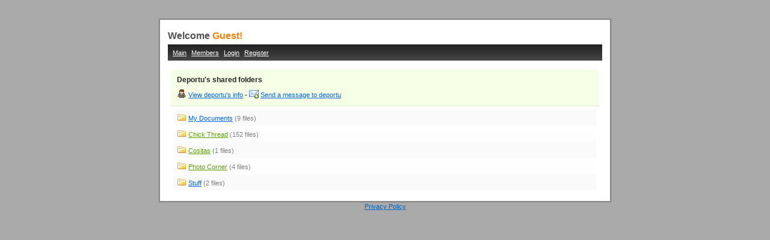

--- FILE ---
content_type: text/html; charset=UTF-8
request_url: http://www.kupax.com/browse/deportu
body_size: 1740
content:
<!DOCTYPE html PUBLIC "-//W3C//DTD XHTML 1.0 Strict//EN" "http://www.w3.org/TR/xhtml1/DTD/xhtml1-strict.dtd">
<html xmlns="http://www.w3.org/1999/xhtml" lang="en" xml:lang="en">
<head>
<base id="base_url" href="http://www.kupax.com/" />
<meta http-equiv="Content-type" content="text/html; charset=utf-8" />
<title>Uploader - Uploader v6</title>
<link rel="stylesheet" type="text/css" href="templates/default2/style.css?v=6.3.5.0" media="all">
<!--[if IE]>
<link rel="stylesheet" type="text/css" href="templates/default2/style_ie.css?v=6.3.5.0" media="all">
<![endif]-->
<script type="text/javascript" charset="utf-8">
var base_url = "http://www.kupax.com/";
</script>
<script type="text/javascript" src="templates/default2/base.js?v=6.3.5.0"></script>
<script type="text/javascript" src="templates/default2/uploader.js?v=6.3.5.0"></script>
</head>
<body>
<noscript><p style="text-align:center;font-size:1.2em;color:red;font-weight:bold;">Please enable Javascript to properly access this service.</p></noscript>
<div id="container">
    <div id="container2">
        <div id="top"> Welcome <span style="color:#FF8000;">Guest!</span></div>
        <div id="menu">
            <div id="menu_links">
                <div style="float:left;">
                                        <a href="http://www.kupax.com/">Main</a>
                    
                                        <a href="http://www.kupax.com/members">Members</a>
                    
                                        <a href="http://www.kupax.com/account/login">Login</a>
                    <a href="http://www.kupax.com/account/register">Register</a>
                                    </div>

                            </div>
        </div>

        <div id="message">
            <div style="float:left;width:98%;" id="message_content"><!-- --></div>
            <div style="float:right;width:10px;text-align:right;"><img src="templates/default2/images/close.gif" alt="" onclick="showIt('message',false);" style="cursor:pointer;" /></div>
            <div class="spacer"><!-- --></div>
        </div>

        <div id="content"><!-- tpl_user.php -->





<div style="background-color:#F5FFE6;border-bottom: 1px solid #DCE6CF; padding: 10px 7px 10px 10px; margin: 0px 0px 5px 0px; -moz-border-radius:6px;">
    <h1>Deportu's shared folders</h1>
    <p>
        <img src="templates/default2/images/icon_user_gray.gif" alt="userinfo icon" class="img1" /> <a href="http://www.kupax.com/info/deportu" class="special">View deportu's info</a> -
        <img src="templates/default2/images/icon_sendpm.gif" alt="sendpm icon" class="img1" /> <a href="http://www.kupax.com/pm/deportu" class="special">Send a message to deportu</a>
    </p>
</div>

<div id="shared_folders_list" style="margin:5px;">
    <ul id="user_folders_tbl">
                <li style="padding:5px;">
            <img src="http://www.kupax.com/templates/default2/images/icon_folder_public.gif" alt="" class="img1" />
            <a href="http://www.kupax.com/browse/deportu/1337" class="special">My Documents</a>
            <span style="color:#808080;">(9 files)</span>
            <span style="color:#909090;"></span>
        </li>
                <li style="padding:5px;">
            <img src="http://www.kupax.com/templates/default2/images/icon_folder_public.gif" alt="" class="img1" />
            <a href="http://www.kupax.com/browse/deportu/1339_lrSC9" class="special_green">Chick Thread</a>
            <span style="color:#808080;">(152 files)</span>
            <span style="color:#909090;"></span>
        </li>
                <li style="padding:5px;">
            <img src="http://www.kupax.com/templates/default2/images/icon_folder_public.gif" alt="" class="img1" />
            <a href="http://www.kupax.com/browse/deportu/1414_POcdK" class="special_green">Cositas</a>
            <span style="color:#808080;">(1 files)</span>
            <span style="color:#909090;"></span>
        </li>
                <li style="padding:5px;">
            <img src="http://www.kupax.com/templates/default2/images/icon_folder_public.gif" alt="" class="img1" />
            <a href="http://www.kupax.com/browse/deportu/1500_w9uhd" class="special_green">Photo Corner</a>
            <span style="color:#808080;">(4 files)</span>
            <span style="color:#909090;"></span>
        </li>
                <li style="padding:5px;">
            <img src="http://www.kupax.com/templates/default2/images/icon_folder_public.gif" alt="" class="img1" />
            <a href="http://www.kupax.com/browse/deportu/1372_VmDCB" class="special">Stuff</a>
            <span style="color:#808080;">(2 files)</span>
            <span style="color:#909090;"></span>
        </li>
            </ul>
</div>
<script type="text/javascript">
<!--
alternateRowColor(getObj('user_folders_tbl'),'li','#fafafa','#fefefe');
-->
</script>





</div>
    </div>
</div>



<div style="text-align:center;"><a href="http://www.kupatrix.com/privacy/" title="Privacy Policy">Privacy Policy</a></div>


<script defer src="https://static.cloudflareinsights.com/beacon.min.js/vcd15cbe7772f49c399c6a5babf22c1241717689176015" integrity="sha512-ZpsOmlRQV6y907TI0dKBHq9Md29nnaEIPlkf84rnaERnq6zvWvPUqr2ft8M1aS28oN72PdrCzSjY4U6VaAw1EQ==" data-cf-beacon='{"version":"2024.11.0","token":"7f722e7d9bbb46b5ab57f30504a9b4d3","r":1,"server_timing":{"name":{"cfCacheStatus":true,"cfEdge":true,"cfExtPri":true,"cfL4":true,"cfOrigin":true,"cfSpeedBrain":true},"location_startswith":null}}' crossorigin="anonymous"></script>
</body>
</html>

--- FILE ---
content_type: text/css
request_url: http://www.kupax.com/templates/default2/style.css?v=6.3.5.0
body_size: 3347
content:
body { margin: 0; padding:0; font-family:tahoma, verdana, arial; font-size:0.7em; color:black; cursor:default; background-color:#aaa;  }
h1 {padding-bottom:3px; margin:0px; font-family:arial; font-size:1.1em; line-height:1.2em; letter-spacing:0; text-align:left; word-spacing:normal; text-decoration:none; color:#252525;}
p {margin:0px; padding:5px 0 0 0; cursor:default; line-height:1.5em;}
h2 {font-size:1.2em; font-weight:bold; margin:0px; color:#EE3624;}
h3 {font-size:1.2em; font-weight:bold; color:#0066DF; margin:0px;}
ul {margin:0; padding:0; list-style:none;}
ol {margin:0 0 0 20px; padding:0px;}
img {border:0px; margin:0px;}
form {margin:0px; padding:0px;}
label {cursor:pointer;}
legend {color:#444; font-size:1.2em; font-weight:bold;}
fieldset {border: 1px solid #E0E0E0; padding: 4px; margin:0px; margin-top: 8px;}
input, select, textarea {font-family: tahoma, verdana, arial; font-size: 1.0em;}
pre {margin:0px;padding:0px;font-size:0.9em;font-family:tahoma,verdana,arial;}
hr { border: 1; height: 1px; color: #ccc; background-color: #ccc; }


/* classes */
.noposition {border:0;padding:0;margin:0}

.color1 { background-color: #FCFCFC; }
.color2 { background-color: #F9F9F9; }
.color3 { background-color: #D0D0D0; }
.color4 { background-color: #FBFFDF; }

.colblue { color: #0066DF }
.colgreen { color: #5aa200 }
.colfuscia { color: #E600AC }

.textsmall { font-size: 0.8em; }
.textmedium { font-size: 1.1em; }
.textmedium2 { font-size: 1.2em; }
.textlarge { font-size: 1.4em; }

.ct { text-align: center; }
.cr { text-align: right; }
.cl { text-align: left; }
.tt { vertical-align: top; padding-top: 4px; }

.bold { font-weight: bold; }
.underline { text-decoration: underline; }
.hidden { position:absolute;left:0px;visibility:hidden; }
strong.s1 { color:#444444 }
strong.s2 { color:#6BB300; }
strong.s3 { color:#B32400; }
input.blue_button {background:url('images/bluebg.gif');background-repeat:repeat-x;font-family:verdana,tahoma,arial;font-size:0.9em;color:white;font-weight:bold;padding: 1px 3px 1px 3px;margin-bottom:1px;cursor:pointer;border-top:1px solid #99CCFF;border-left:1px solid #99CCFF; border-bottom:1px solid #115599; border-right:1px solid #115599;}
input.green_button {background:url('images/greenbg.gif');background-repeat:repeat-x;font-family:verdana,tahoma,arial;font-size:0.9em;color:#666666;font-weight:bold;padding: 1px 3px 1px 3px;margin-bottom:1px;cursor:pointer;border-top:1px solid #E9E9C1;border-left:1px solid #E9E9C1; border-bottom:1px solid #98A574; border-right:1px solid #98A574;}
input.chkbox{margin-left:0px;margin-bottom:0px;}
input.radio {margin-bottom:-2px; margin-left:-1px;}
input.input_file {  }
input.yellow { border: 0px; background-color: #FFFFE6; color:#606060; padding: 3px; margin: 0px; }
ul.ls_menu li, ol.ls_menu li { margin: 0px 0px 4px 0px; }
ul.ls_menu2 li, ol.ls_menu2 li { margin: 2px 0px 6px 0px; }
ul.ls_menu3 li, ol.ls_menu3 li { padding: 5px 0px 6px 9px; }
img.img1 { margin-bottom: -2px; }
span.green { color: #708059 }
span.hilite { background-color: #E0E0E0; }
span.underline { border-bottom: 1px solid #444444; }
span.small { color: #808080; }
span.smalltext { font-size: 0.9em; }
span.help { color: #55A055; cursor: help; border-bottom: 1px dotted; }
span.link { color: #0066DF; cursor: pointer; }
span.link_clicked { color: #0055FF; cursor: pointer; font-weight: bold; }
span.link2 { color: #505050; cursor: pointer; font-size:0.9em; }
span.link3 { color: #404040; cursor: pointer; font-size:0.9em; }
span.link4 { color: #0066DF; cursor: pointer; }
span.head1 { color: #404040; font-size:1.1em; font-weight: bold; }
span.sort { cursor:pointer; color: #444444; text-decoration:underline; }
.qinput { border: 1px solid #CCCCCC; padding:1px; line-height: 1.0em; }
.qinput input, .qinput textarea, input.qinput, textarea.qinput { border:0px; margin: 0px; padding: 0; }
table.rowlines td { border-bottom: 1px solid #f0f0f0; padding-bottom:5px; }
table.rowlines tr.header { background-color: #f0f0f0; font-weight: bold; color: #606060; }
table.rowlines tr.header td { border-bottom: 1px solid #E0E0E0; line-height: 0.9em; padding-top: 9px; }
table.galleryTable { width: 100%; }
table.galleryTable td { text-align:center; line-height:1.8em; color:#808080; font-size: 0.9em; }
table.galleryTable td span.image, table.galleryTable td.unselected span.image { display: block; padding: 2px; border: 1px solid #dddddd; background-color: white; margin: 0px auto 0px auto; }
table.galleryTable td.selected span.image { border: 1px solid #0153F5; background-color: #B7D7FF; }
table.galleryTable td span.image img { border: 1px solid white; display: block; margin-left: auto; margin-right: auto; }
table.galleryTable span.info { clear:both; display: block }
div.outer{border: 1px #888888 solid;background-color: white;}
div.inner{padding: 8px;margin: 1px;border-right: 1px solid #E0E0E0;border-bottom: 1px solid #E0E0E0;}
p.note1{font-size:0.9em;line-height: 1.3em;border:1px solid #FFBFBF;background-image:url('images/bg4.gif');padding:3px 3px 3px 5px;margin:5px 0px 5px 0px;}
p.note2 {padding: 8px; line-height: 1.4em; background-color: #fbffe5; color: #050500; font-family: "Trebuchet MS", tahoma, arial, verdana; font-size: 1.0em;  }
p.p1{padding:5px 0 5px 0;color:#444;}
p.p2{margin:0px;padding:0px;}
div.box1{padding: 5px;background-color: #FAFAFA;}
div.box2 { margin-top: 3px; }
div.spacer { clear: both; font-size: 1px; }

div.announcement { padding: 3px 8px 8px 8px; margin: 0 0 35px -5px; border-bottom: 1px solid #f0f0f0; }
div.announcement .top { line-height: 14px; }
div.announcement .subject { font-family: arial; font-size:1.24em; color: #0359ff; font-weight: bold; }
div.announcement .date { font-size: 10px; color: #7da1ff; margin-top: -5px; }
div.announcement .comments { color: #555; padding: 0; }
div.announcement .comments a { font-family: arial; text-decoration: none; color: #3D6AF2; }
div.announcement .comments a:hover { text-decoration: underline; }
div.announcement .content { color: #111; line-height: 15px; padding: 5px 0 5px 0; }

h1.head1 { color:#454545; font-family: "Trebuchet MS", arial, tahoma; font-size: 1.2em; margin: 0px; padding: 0px; }
h1.head2 { font-size: 17px; margin-bottom: 5px }
h1.head3 { font-size: 14px; margin-bottom: 0 }

/* Link styles */
a:link    { color: #0066CC; }
a:visited { color: #003366; }
a:hover   { text-decoration: none; }
a:active  { color: #9DCC00; }

a.special, a.special:visited { color: #0066DF; }
a.special2, a.special2:visited { color: #0055FF; text-decoration: none; }
a.special:hover { text-decoration: none; }
a.special_green, a.special_green:visited { color: #5aa200; }
a.special_green:hover { text-decoration: none; }
a.folder_link { text-decoration: none; }
a.link2 { color: #888888; cursor: pointer; font-size:0.9em; text-decoration: none; }
a.no_underline { text-decoration: none; }
a.no_underline2 { text-decoration: none; }
a.no_underline2:hover { text-decoration: underline; }
a.grey, a.grey:visited{color:#808080}
a.green, a.green:visited{color:#5aa200}
a.darkgrey, a.darkgrey:visited{color:#606060}

.rounded { padding: 10px 7px 10px 10px; -moz-border-radius:6px; }
.red { background-color:#FFE6E6;border-bottom: 1px solid #FFBFBF; }
.green { background-color:#F5FFE6;border-bottom: 1px solid #DCE6CF; }
.yellow { background-color:#FAFFE6;border-bottom: 1px solid #DCE6CF; }
.gray { background-color:#fafafa;border-bottom: 1px solid #e5e5e5; }

.hidden { position:absolute;left:0px;visibility:hidden; }

div.set_info { padding: 5px; float: left; color: #808080; line-height: 1.0em; }
div.set_info div.description { margin-top: 2px; clear: both; line-height: 1.2em; text-align:center; font-size: 0.9em; font-family: "Trebuchet MS", tahoma, arial; }
div.set_info .name { color: #FF33CC; }
div.set_info .title { color: #386AFF; }
div.thumb { border: 1px solid #dddddd; padding: 1px; background-color: white; text-align: center; margin: 0 auto 3px auto; }
div.thumb img { border: 1px solid white; display: block; margin: 0 auto 0 auto; }

.mf_options { border: 1px solid #a0a0a0; padding: 5px; background-color: white; }

.bubble { background-color:#FBFFDF;padding:8px;color:#404040;margin:5px;-moz-border-radius:5px;line-height:1.5em; width:300px; border: 1px solid #a0a0a0; }

#container {width:750px; margin:30px auto 0 auto; background-color:#fff; border:2px solid #999; line-height:1.2;}
#container2 {width:732px; padding:8px; border:1px solid #777; ; line-height:1.2;}
#menu {background:url('images/mbarbg6.gif'); margin-left:5px; margin-right:5px; padding:2px 2px 0 2px; height:25px;}
#menu a {color:white; margin-right:5px;}
#credit {text-align:center; padding:5px; margin:0 auto 0 auto; color:#333; font-size:0.9em}
#credit a {color:#333}

#menu_links { padding: 6px; float:left;}
#top {margin: 10px 5px 5px 5px;font-size: 0.9em; font-weight:bold;font-size:1.4em;color:#505050;font-family:'Trebuchet MS', arial, tahoma;}
#top a { color: #757575; text-decoration: none; }
#top a:hover { color: #202020; }
#content{padding: 7px 10px 5px 10px; margin-top: 8px;}

#message{display:none;background-color:#FBFFDF;padding:8px;color:#404040;margin:5px;-moz-border-radius:5px;line-height:1.5em;}

table#files_table { width: 100%; }
table#files_table td { vertical-align: top; padding-top:5px; }


.gallery { margin-top:10px; }
.gallery .row { margin-bottom:10px; }
.gallery .cell { float:left; text-align:center; }
.gallery .inner_cell { margin: 0 auto 0 auto; width: 102px; }
.gallery .top { text-align:left; color:#555; background:url('images/thumb_bg.gif'); background-position:top center; background-repeat:no-repeat; padding: 3px 0 1px 15px; }
.gallery .center { background:url('images/thumb_bg3.gif'); background-position:top center; background-repeat:repeat-y; padding: 3px 0 3px 0;}
.gallery .bottom { background:url('images/thumb_bg2.gif'); background-position:bottom center; background-repeat:no-repeat; padding: 2px 0 9px 0; margin-top:-5px; }
.gallery .thumb { border: 1px solid #eee; padding:2px; max-width:72px; }
.gallery .thumb img { border: 1px solid #fff; }
.gallery .name { color:#777;background-color:white;font-size:0.9em; }
.gallery .extra_options { font-size:0.9em;margin-top:3px; padding:2px 8px 0 8px;border-top:1px solid #f0f0f0;text-align:right }

a.thumb-link { display: block; float: left; border: 1px solid #ddd; margin: 5px 8px 5px 0; padding: 2px; text-align: center; }
a.thumb-link:hover { border-color: #ff66e7;  }
a.thumb-link img { display: block; }

#overlay { position: fixed; top: 0; left: 0; width: 100%; height: 100%; z-index: 99; background-color:#000; opacity: 0.75; }
* html #overlay { background-color: #000; height: 100%; min-height:100%; filter: alpha(opacity=75); }

#alert_box { width: 400px; top: 20%; position: fixed; z-index: 100; color: black; left: 50%; margin-left: -200px;  }
#alert_box .top { background-color: white; background:url('images/alert_box_top.gif') bottom center no-repeat; height: 10px; }
#alert_box .center { background-color: white; padding: 0 10px 0 10px; }
#alert_box .center .left { float: left; width: 75%; }
#alert_box .center .right { float: right; width: 20%; text-align: right; color: red; margin: -5px -5px 0 0; }
#alert_box .bottom { background-color: white; background:url('images/alert_box_bottom.gif') bottom center no-repeat; height: 10px; }
#alert_box p { margin: 0; padding: 2px 0 6px 0; }
#alert_box #alert_close_button { cursor: pointer; }

#main { margin: 0 -5px 0 -5px; }
#main-left { float: left; width: 60%; }
#main-right { float: right; width: 37% }

#main-stats { }
#main-stats p { margin: 0 0 5px 0; padding: 0; color: #555; }
#main-stats p strong { color: #606060; }
#main-recently-uploaded { margin-top: 20px; }
#main-most-popular { margin-top: 20px; }
#main-recently-uploaded a.thumb-link, #main-most-popular a.thumb-link { margin: 5px 10px 5px 0; }


#main div.announcement { margin-left: 0; margin-bottom: 10px; }
#main h1.section { padding: 3px 5px 3px 4px; }
#main h1.announcement { background-color: #f7f9ff; border-bottom: 1px solid #dbe0ff; color: #3859ff }
#main h1.new_user {  }
#main h1.latest_uploads { background-color: #e2ffb6; border-bottom: 1px solid #8fe900; color: #497c00 }
#main h1.most_views { background-color: #fffee4; border-bottom: 1px solid #ffee6d; color: #444 }

ul#folder_list { line-height: 1.6em; margin-top: 3px; white-space: nowrap; }

.bodycenter {text-align:center;}
.adcenter {width:728px;margin: 1.5em auto;}
.adcenter-bottom {width:468px;margin: 1.5em auto 0 auto;}
.adcenter-bottom-text {width:728px;margin: 1.5em auto 0 auto;}



--- FILE ---
content_type: application/javascript
request_url: http://www.kupax.com/templates/default2/uploader.js?v=6.3.5.0
body_size: 3953
content:
var Uploader = new Object();
Uploader.version = '6.3.1';
Uploader.iconsURL = 'templates/default2/images/icons/';

var userAgent = navigator.userAgent.toLowerCase();
var is_ie = userAgent.indexOf('msie') > -1;
var is_opera = userAgent.indexOf('opera') > -1;

function rand(){return String(Math.floor(Math.random()*10000000000));}
function rand2(){return rand()+rand()+rand()+rand()+rand();}
function getObj(sId){return document.getElementById(sId);}
function checkIt(b,c){if(b){b.checked=!c;b.click();b.checked=c;}}
function showIt(sId,v){var x=$(sId);if(x)x.style.display=(v?'block':'none');}
function togView(sId){var el=$(sId);if(el){el.style.display=el.style.display=='none'?'':'none';}}
function checkAllBoxes(form,fieldName,chkVal){formObj=$(form);if(!formObj)return false;var checkBoxes=formObj.getElementsByTagName('input');for(var i=0;i<checkBoxes.length;i++){if(checkBoxes[i].name==fieldName&&!checkBoxes[i].disabled){checkBoxes[i].checked=chkVal;}}}
function countCheckedBoxes(form,fieldName){formObj=$(form);if(!formObj)return false;var checkBoxes=formObj.getElementsByTagName('input');var checkedBoxes=0;for(var i=0;i<checkBoxes.length;i++){checkedBoxes+=(checkBoxes[i].name==fieldName&&!checkBoxes[i].disabled&&checkBoxes[i].checked)?1:0;}return checkedBoxes;}
function pInt(oF){if(oF){oF.value=parseInt(oF.value);if(oF.value=='NaN'){oF.value=0;}}}
function pop(sURL){return!window.open(sURL);}
function go(url){if(url.substr(0,7)!='http://')url=base_url+url;window.location=url;return false;}
function htmlspecialchars(s){var t={'&':'&amp;','"':'&quot;',"'":'&#039;','<':'&lt;','>':'&gt;'};for(var k in t){rx=new RegExp(k,'g');s=s.replace(rx,t[k]);}return s;}
function addslashes(s){s=s.replace(/'/gi,"&#039;");s=s.replace(/"/gi,"&quot;");return s;}
function alternateRowColor(obj,el,c1,c2){if(obj){var els=obj.getElementsByTagName(el);var j=0;for(var i=0;i<els.length;i++)if(!els[i].getAttribute('skip_alternate')){els[i].style.backgroundColor=(j&1?c2:c1);j++;}}}
function basename(s){var p=-1;for(var i=0;i<s.length;i++){if( s.charAt(i)=='\\'||s.charAt(i)=='/')p=i;}if(p<0)return s;return s.substr(p+1,s.length-p);}
function dirname(s){var p=-1;for(var i=0;i<s.length;i++){if( s.charAt(i)=='\\'||s.charAt(i)=='/')p=i;}if(p<0)return s;return s.substr(0,p+1);}
function togImage(im,n){if(!im)return false;var alt=im.getAttribute('alternateImage');if(!alt)alt=dirname(im.src)+'/'+n;var cur=im.src;im.src=alt;im.setAttribute('alternateImage',cur);}
function get_extension(n){n=n.substr(n.lastIndexOf('.')+1);return n.toLowerCase();}
function str_slice(s,l){if(s.length>l)return s.substr(0,l/2)+'...'+s.substr(s.length-(l/2));return s;}
function str_preview(s,l){return s.length>l?s.substr(0,l)+'...':s;}
function setStyles(obj,styles){if(!obj)return false;for(var k in styles)obj.style[k]=styles[k];}
function number_format(n){n+='';x=n.split('.');x1=x[0];x2=x.length>1?'.'+x[1]:'';var rgx=/(\d+)(\d{3})/;while(rgx.test(x1)){x1 = x1.replace(rgx,'$1'+','+'$2');}return x1+x2;}
function setParentSize(i,s){if(!s)s=2;i.parentNode.parentNode.style.width=i.width+s+'px';i.parentNode.parentNode.style.height=i.height+s+'px';}
function set_border(i,p,s){if(typeof s=='undefined')s=2;p.style.width=i.width+s+'px';p.style.height=i.height+s+'px';}
function trim(v,p){var t=Math.pow(10,p);return Math.round(v*t)/t;}
function get_size(v,u){if(!u)u='B';if(v>1024){if(u=='B')return get_size(v/1024,'KB');if(u=='KB')return get_size(v/1024,'MB');if(u=='MB')return get_size(v/1024,'GB');if(u=='GB')return get_size(v/1024,'TB');}return trim(v,0)+'&nbsp;'+u;}
function deleteNode(n){return n.parentNode.removeChild(n);}
function confirmGo(s,url){if(confirm(s))go(url);return false;}
function str_replace(from,to,str){while(str!=str.replace(from,to))str=str.replace(from,to);return str;}

function get_icon ( ext )
{
    var icons =
    {
        'default':'file.gif',
        // images
        'jpg'	: 'images.gif',
        'jpeg'	: 'images.gif',
        'png'	: 'png.gif',
        'gif'	: 'gif.gif',
        // media
        'avi'	: 'video.gif',
        'wmv'	: 'video.gif',
        'mpeg'	: 'video2.gif',
        'mpg'	: 'video2.gif',
        'mov'	: 'quicktime.gif',
        'mp3'	: 'mp3.gif',
        // Archives
        'zip'	: 'zip.gif',
        'rar'	: 'zip.gif',
        'tar'	: 'zip.gif',
        // documents
        'pdf'	: 'acrobat.gif',
        'ppt'	: 'powerpoint.gif',
        'txt'	: 'text.gif',
        'doc'	: 'word.gif',
        'xls'	: 'excel.gif',
        'csv'   : 'excel.gif'
    }
    return icons[ext] ? icons[ext] : icons['default'];
}

function copyTextArea (id) {
    var field = $(id);
    if(!field) return;
    field.select();

    if ( !is_ie ) {
        alert ( 'Sorry, this feature is only enabled for Internet Explorer at the moment. Select the text and press Ctrl+C to copy and Ctrl+V to paste.' );
        return;
    } else {
        field.createTextRange().execCommand('copy');
    }
}

function help ( str, container )
{
    container = container || 'message_content';
    var x = $(container);
    if(!x)return false;
    x.innerHTML = str.replace(/\n/g,'<br />');
    showIt ( 'message', true );
}

function showOverlay ( visible )
{
    var overlay = $('overlay');

    if ( overlay ) {
        Element.setOpacity ( overlay, ( visible ? 50 : 0 ) );
        overlay.style.display = visible ? 'block' : 'none';
    } else {
        var overlay = document.body.appendChild ( document.createElement ( 'div' ) );
        overlay.id = 'overlay';
        Element.setOpacity ( overlay, 50 );
    }

    // for IE
    if ( is_ie ) {
        var selects = document.getElementsByTagName ( 'select' );
        for ( var i = 0; i < selects.length; ++i )
            selects[i].style.visibility = visible ? 'hidden' : 'visible';
    }
}

function uplAlert ( str, title )
{
    showOverlay ( true );
    var alertBox = document.body.appendChild ( document.createElement ( 'div' ) );
    alertBox.id = 'alert_box';
    alertBox.style.visibility = 'hidden';
    alertBox.innerHTML = '<div class="top"><!-- --></div>' +
    '<div class="center">' +
        '<div class="left"><h1>' + (title?title:'Uploader Alert') + '</h1></div>' +
        '<div class="right"><img src="templates/default2/images/close2.gif" alt="close" id="alert_close_button" /></div><div class="spacer"></div>' +
        '<p>' + str + '</p>' +
        '<p><input type="button" value="&nbsp;OK&nbsp;" id="alert_ok_button" /></p>' +
    '</div><div class="bottom"><!-- --></div>';
    alertBox.style.visibility = 'visible';

    Event.observe ( document, 'keypress', function ( event ) {
        event = event || window.event;
        if ( event.keyCode == Event.KEY_ESC )
            hideAlert();
    });

    Event.observe ( $('alert_close_button'), 'click', hideAlert );
    Event.observe ( $('alert_ok_button'), 'click', hideAlert );
}

function hideAlert ( )
{
    showOverlay ( false );
    var alert_box = $('alert_box');
    if ( alert_box )
        document.body.removeChild ( $('alert_box') );
}


var quickEditFolderDescription = Class.create();
quickEditFolderDescription.prototype = Object.extend(new quickEditBase(), {

    initialize : function(folderId, description, container, maxLength)
    {
        this.folderId = folderId;
        this.setOptions({inputSize:50, maxInput:255, maxCharsVisible:maxLength, maxWidth:400});
        this.container = $(container);
        this.value = description;
        this.initContainer();
        this.ajax = null;
    },

    ajaxCallback : function()
    {
        var response = this.ajax.response;
        if(response.result != 'success') alert(response.message);
        this.hideEditable(this.value==''?'No Description':this.value);
    },

    doUpdate : function()
    {
        if(this.inputField.value != this.value)
        {
            this.value = this.inputField.value;
            var postData = {action:'update_description', folder_id:this.folderId, description:this.value};
            this.ajax = new AjaxRequest(base_url+'folders.php?action=update_description', {method:'post', 'postData':postData, response:'json'});
            this.ajax.oncomplete = this.ajaxCallback.bind(this);
            this.ajax.request();
        }
        else this.hideEditable(this.value==''?'No Description':this.value);
    }
});

var Slider = Class.create();
Slider.prototype = {
    initialize: function(track, handle, options) {
        this.track = $(track);
        if(!this.track)return false;
        this.handle = $(handle);
        if(!this.handle) return false;

        this.options = { barBackgroundColor: '#aaa' };
        Object.extend(this.options, options || {});

        this.onslide = null;
        this.onchange = null;

        this.dragger = new Drag(this.handle);
        this.dragger.setOptions({vertical:false});
        this.dragger.setBoundingObject(this.track);
        this.dragger.ondrag = this.startSlide.bind(this);
        this.dragger.ondragend = this.endSlide.bind(this);

        this.trackOffset = Element.getOffset ( this.track );
    },

    getValue: function(barOffset) {
        var barPosition = barOffset.offsetLeft - this.trackOffset.offsetLeft;
        return barPosition / ( this.trackOffset.offsetWidth - this.handle.offsetWidth );
    },

    setValue: function(percentage) {
        var barPosition = (percentage * this.trackOffset.offsetWidth) + this.trackOffset.offsetLeft;
        this.handle.style.left = barPosition + 'px';
    },

    endSlide: function(barOffset) {
        var scaleOffset = Element.getOffset ( this.track );
        var barPosition = barOffset.offsetLeft - scaleOffset.offsetLeft;
        if( typeof this.onchange == 'function' )
            this.onchange(this.getValue(barOffset));
    },

    startSlide: function(barOffset) {
        if ( typeof this.onslide == 'function' ) this.onslide ( this.getValue(barOffset) );
    }
};

function togFolderPerm(img, url, update_container)
{
    if ( !Ajax.enabled ) return go (url);

    var ajax = new AjaxRequest ( url, {method:'get', response:'json'} );
    ajax.oncomplete = function ( )
    {
        var response = this.response;
        if ( response.result == 'success' )
        {
            if ( response.current_perm == 'public' )
            img.src = base_url + 'templates/default2/images/icon_folder_public.gif';
            else if ( response.current_perm == 'hidden' ) img.src = base_url + 'templates/default2/images/icon_folder_hidden.gif';
            else img.src = base_url + 'templates/default2/images/icon_folder_private.gif';

            if ( typeof update_container != 'undefined' )
            {
                // remind user that this folder is public
                var share_private_reminder = $('share_private_reminder');
                var permission = response.permission;
                update_container = $(update_container);
                var str = "This folder is set as <strong>" + permission['access'] + "</strong>.";
                if ( permission['access'] == 'public' )
                {
                    str += " Anyone may browse and access the files in this folder.";
                    share_private_reminder.style.display = 'none';
                }
                else if ( permission['access'] == 'hidden' )
                {
                    str += ' Anyone may browse and access the files in this folder if they know <a href="' + response.browse_url + '" class="special">the URL</a>.';
                    share_private_reminder.style.display = 'none';
                }
                else
                {
                    str += " Only " +
                    (permission['friend']?'your <strong class="colgreen">friends</strong>':'') +
                    (permission['family']?(permission['friend']?' and <strong class="colfuscia">family</strong>':'your <strong class="colfuscia">family</strong>'):'') +
                    (!permission['family']&&!permission['friend']?'<strong>you</strong>':'') +
                    ' may browse and access the files in this folder.';
                    share_private_reminder.style.display = 'inline';
                }
                update_container.innerHTML = str;
            }
        }
    }
    ajax.request();
}

--- FILE ---
content_type: application/javascript
request_url: http://www.kupax.com/templates/default2/base.js?v=6.3.5.0
body_size: 5952
content:
/*
    Functions from prototype.js (http://prototype.conio.net/)
    Rewritten just a little bit.
*/

function $() {
    for ( var i = 0, elements = []; i < arguments.length; ++i )
        elements.push ( typeof arguments[i] == 'string' ? document.getElementById ( arguments[i] ) : arguments[i] );
    return elements.length == 1 ? elements[0] : elements;
}

function $A ( array ) {
    if ( !array ) return [];
    if ( array.toArray ) return array.toArray();
    for ( var i = 0, result = []; i < array.length; ++i )
        result.push ( array[i] );
    return result;
}

var Class = {
    create: function() { return function() { this.initialize.apply ( this, arguments ); } }
}

Object.extend = function ( dest, source ) {
    for ( p in source ) dest[p] = source[p];
    return dest;
}

Function.prototype.bind = function() {
    var __method = this, args = $A(arguments), obj = args.shift();
    return function() { return __method.apply ( obj, args.concat ( $A ( arguments ) ) ); }
}

Function.prototype.bindAsEventListener = function ( object ) {
    var __method = this;
    return function ( event ) { return __method.call ( object, event || window.event ); }
}

Object.prototype.shift = function() {
    var result = this[0];
    this.length--;
    for ( var i = 0; i < this.length; ++i )
        this[i] = this[i+1];
    return result;
}

var Try = {
    these: function() {
        for ( var i = 0, retval; i < arguments.length; ++i )
            try { retval = arguments[i](); break; } catch(error){}
        return retval;
    }
}


if (!window.Event) {
    var Event = new Object();
}

Object.extend(Event, {
    KEY_BACKSPACE: 8,
    KEY_TAB:       9,
    KEY_RETURN:   13,
    KEY_ESC:      27,
    KEY_LEFT:     37,
    KEY_UP:       38,
    KEY_RIGHT:    39,
    KEY_DOWN:     40,
    KEY_DELETE:   46,

    element: function(event) {
        return event.target || event.srcElement;
    },

    isLeftClick: function(event) {
        return (((event.which) && (event.which == 1)) || ((event.button) && (event.button == 1)));
    },

    pointerX: function(event) {
        return event.pageX || (event.clientX + (document.documentElement.scrollLeft || document.body.scrollLeft));
    },

    pointerY: function(event) {
        return event.pageY || (event.clientY + (document.documentElement.scrollTop || document.body.scrollTop));
    },

    stop: function(event) {
        if (event.preventDefault) {
            event.preventDefault();
            event.stopPropagation();
        } else {
            event.returnValue = false;
            event.cancelBubble = true;
        }
    },

    observers: false,

    _observeAndCache: function(element, name, observer, useCapture) {
        if (!this.observers) this.observers = [];
        if (element.addEventListener) {
            this.observers.push([element, name, observer, useCapture]);
            element.addEventListener(name, observer, useCapture);
        } else if (element.attachEvent) {
            this.observers.push([element, name, observer, useCapture]);
            element.attachEvent('on' + name, observer);
        }
    },

    unloadCache: function() {
        if (!Event.observers) return;
        for (var i = 0; i < Event.observers.length; i++) {
            Event.stopObserving.apply(this, Event.observers[i]);
            Event.observers[i][0] = null;
        }
        Event.observers = false;
    },

    observe: function(element, name, observer, useCapture) {
        var element = $(element);
        useCapture = useCapture || false;
        if (name == 'keypress' && (navigator.appVersion.match(/Konqueror|Safari|KHTML/) || element.attachEvent))
            name = 'keydown';
        this._observeAndCache(element, name, observer, useCapture);
    },

    stopObserving: function(element, name, observer, useCapture) {
        var element = $(element);
        useCapture = useCapture || false;

        if (name == 'keypress' && (navigator.appVersion.match(/Konqueror|Safari|KHTML/) || element.detachEvent))
            name = 'keydown';

        if (element.removeEventListener) {
            element.removeEventListener(name, observer, useCapture);
        } else if (element.detachEvent) {
            element.detachEvent('on' + name, observer);
        }
    }
});


// Event stuffs, don't need these anymore, use prototype's observe instead
function addEvent( obj, type, fn, userCapture ) {
    Event.observe ( obj, type, fn, userCapture );
}

function removeEvent( obj, type, fn, userCapture ) {
    Event.stopObserving ( obj, type, fn, userCapture );
}

function addLoadEvent ( func ) {
    var oldonload = window.onload;
    if (typeof window.onload != 'function') window.onload = func;
    else { window.onload = function() { oldonload(); func(); } }
}

/*
    Others stuffs
*/

function getCookie( name ) {
    var start = document.cookie.indexOf( name + "=" );
    var len = start + name.length + 1;
    if ( ( !start ) && ( name != document.cookie.substring( 0, name.length ) ) ) return null;
    if ( start == -1 ) return null;
    var end = document.cookie.indexOf( ";", len );
    if ( end == -1 ) end = document.cookie.length;
    return unescape( document.cookie.substring( len, end ) );
}

function setCookie( name, value, expires, path, domain, secure ) {
	var today = new Date();
	today.setTime( today.getTime() );
	if ( expires )
	    expires = expires * 1000 * 60 * 60 * 24;
	var expires_date = new Date( today.getTime() + (expires) );
	document.cookie = name+"="+escape( value ) +
        ( ( expires ) ? ";expires="+expires_date.toGMTString() : "" ) + //expires.toGMTString()
        ( ( path ) ? ";path=" + path : "" ) + ( ( domain ) ? ";domain=" + domain : "" ) + ( ( secure ) ? ";secure" : "" );
}

function deleteCookie( name, path, domain ) {
    if ( getCookie( name ) ) document.cookie = name + "=" + ( ( path ) ? ";path=" + path : "") +
    ( ( domain ) ? ";domain=" + domain : "" ) + ";expires=Thu, 01-Jan-1970 00:00:01 GMT";
}


if ( typeof Array.prototype.push == 'undefined' ) {
    Array.prototype.push = function() {
        for ( var i = 0, l = this.length; i < arguments.length; ++i )
            this[l+i] = arguments[i];
        return this.length;
    }
}

Array.prototype.remove = function(v)
{
    for ( var i = 0; i < this.length; ++i )
        if ( this[i] == v )
            return this.splice(i, 1);
    return false;
}

Object.prototype.toQueryString = function() {
    var query = [];
    for ( var x in this ) {
        var type = typeof this[x];
        if ( type != 'function' && type != 'object' )
            query.push([x, encodeURIComponent(this[x])].join('='));
    }
    return query.join('&');
}

// from: http://jsfromhell.com/string/wordwrap
String.prototype.wordWrap = function(m, b, c){ //v1.0
    var i, j, l, s, r = this.split("\n");
    if(m > 0) for(i = -1, l = r.length; ++i < l;){
        for(s = r[i], r[i] = ""; s.length > m;
            j = c ? m : (j = s.substr(0, m).match(/\S*$/)).input.length - j[0].length
            || j.input.length + (j = s.substr(m).match(/^\S*/)).input.length + j[0].length,
            r[i] += s.substr(0, j) + ((s = s.substr(j)).length ? b : "")
        );
        r[i] += s;
    }
    return r.join("\n");
};

Object.extend ( String.prototype, {
    escapeHTML: function() {
        var div = document.createElement('div');
        var text = document.createTextNode(this);
        div.appendChild(text);
        return div.innerHTML;
    },

    getTextWidth: function(){
        var span = document.createElement('span');
        Object.extend(span.style, {visibiliy:'hidden', position:'absolute', left:'0px', top:'0px'});
        span.innerHTML = this;
        document.body.appendChild(span);
        var width = span.offsetWidth;
        document.body.removeChild(span);
        return width;
    },

    // from: http://jsfromhell.com/string/wordwrap
    wordWrap: function(m, b, c) {
        var i, j, l, s, r = this.split("\n");
        if(m > 0) for(i = -1, l = r.length; ++i < l;){
            for(s = r[i], r[i] = ""; s.length > m;
                j = c ? m : (j = s.substr(0, m).match(/\S*$/)).input.length - j[0].length
                || j.input.length + (j = s.substr(m).match(/^\S*/)).input.length + j[0].length,
                r[i] += s.substr(0, j) + ((s = s.substr(j)).length ? b : "")
            );
            r[i] += s;
        }
        return r.join("\n");
    }
});


/* Basic funcs & objs */
function Timer()
{
    this.t=false;
    this.intv=false;
    this.start=function(func,delay){this.stop();this.t=window.setTimeout(func,delay);};
    this.stop=function(){if(this.t)window.clearTimeout(this.t);}
    this.startInterval=function(func,delay){this.intv=window.setInterval(func,delay);};
    this.stopInterval=function(){if(this.intv)window.clearInterval(this.intv);}
}


var quickEditBase = Class.create();
quickEditBase.prototype =
{
    initialize : function() {
        this.options = {inputSize:50, maxInput:255, maxCharsVisible:100, textAlign:'left', maxWidth:100, style:{}};
    },

    setOptions : function(options) {
        Object.extend(this.options, options||{});
    },

    initContainer : function()
    {
        if(!this.container) return false;
        this.oldStyles = { backgroundColor: this.container.style.backgroundColor, color: this.container.style.color };

        this.observers = {
            mouseover: function(){Object.extend(this.container.style, {backgroundColor:'#FFFFE6',cursor:'text',color:'#000'});}.bind(this),
            mouseout: function() { Object.extend(this.container.style, this.oldStyles); }.bind(this),
            mouseclick: this.showEditable.bind(this)
        };

        Event.observe ( this.container, 'mouseover', this.observers.mouseover );
        Event.observe ( this.container, 'mouseout', this.observers.mouseout );
        Event.observe ( this.container, 'click', this.observers.mouseclick );
    },

    restoreContainer: function()
    {
        if(!this.container) return false;
        Object.extend(this.container.style, this.oldStyles);
        this.container.onmouseover = null;
        Event.stopObserving ( this.container, 'mouseover', this.observers.mouseover );
        Event.stopObserving ( this.container, 'mouseout', this.observers.mouseout );
        Event.stopObserving ( this.container, 'click', this.observers.mouseclick );
    },

    showEditable : function()
    {
        this.editBox = document.createElement('span');
        this.inputField = document.createElement('input');
        if(!this.editBox||!this.inputField)return false;
        this.inputField.value = this.value;
        this.inputField.size = this.options.inputSize;
        this.inputField.onkeypress = this.keyPressHandler.bindAsEventListener(this);
        this.inputField.onblur = this.doUpdate.bind(this);
        this.inputField.maxLength = this.options.maxInput;
        this.inputField.style.textAlign = this.options.textAlign;
        this.editBox.className = 'qinput';
        Object.extend(this.editBox.style, this.options.style||{});
        this.editBox.appendChild(this.inputField);
        this.container.parentNode.insertBefore(this.editBox, this.container);
        this.container.style.display = 'none';
        this.inputField.setAttribute('autocomplete', 'off');

        var width = this.inputField.value.getTextWidth();
        this.inputField.style.width = ( width > this.options.maxWidth ? this.options.maxWidth : ( width < 40 ? 40 : width ) ) + 'px';

        this.inputField.focus();
        this.inputField.select();
    },

    hideEditable : function(value)
    {
        var str = value || this.value;
        str = str_slice ( str.escapeHTML(), this.options.maxCharsVisible );
        this.container.innerHTML = str;
        this.container.style.display = '';
        if(this.editBox.parentNode) this.editBox.parentNode.removeChild(this.editBox);
    },

    keyPressHandler : function ( event )
    {
        event = event || window.event;
        var key = event.keyCode;
        if ( key == Event.KEY_RETURN ) {
            this.inputField.onblur = function(){};
            window.setTimeout(this.doUpdate.bind(this), 50);
            return false;
        }
        if ( key == Event.KEY_ESC ) {
            this.hideEditable();
            return;
        }
        var str = this.inputField.value + String.fromCharCode(key);
        var width = str.getTextWidth();
        this.inputField.style.width = ( width > this.options.maxWidth ? this.options.maxWidth : ( width < 40 ? 40 : width ) ) + 'px';
        return true;
    },

    doUpdate : function() {
        alert ( 'doUpdate() must be implemented' );
        this.hideEditable();
    }
};

// Ajax stuffs
var Ajax = {
    events: ['uninitialized', 'loading', 'loaded', 'interactive', 'complete'],
    enabled: ( typeof XMLHttpRequest != 'undefined' || typeof ActiveXObject != 'undefined' ),
    getXMLHttpObject: function ( ) {
        return Try.these (
            function() {return new ActiveXObject('Msxml2.XMLHTTP')},
            function() {return new ActiveXObject('Microsoft.XMLHTTP')},
            function() {return new XMLHttpRequest()}
        ) || false;
    }
}

AjaxRequest = Class.create();
AjaxRequest.prototype = {
    initialize: function ( url, options ) {
        this.options    = Object.extend ( { method: 'post', async: true, postData: {}, response: 'json' }, options || {} );
        this.onloading  = null;
        this.onloaded   = null;
        this.oncomplete = null;
        this.response   = null;
        this.xmlhttp    = Ajax.getXMLHttpObject();
        this.url        = url;
    },

    setOptions: function ( options ) {
        this.options = Object.extend ( this.options, options || {} );
    },

    request: function ( url )
    {
        this.url = url || this.url;
        this.xmlhttp.open ( this.options.method, this.url + (this.url.indexOf('?')<0?'?':'&') + 'ajax=' + this.getRand(), this.options.async );
        if ( this.options.async )
            this.xmlhttp.onreadystatechange = this.stateChange.bind(this);
        if ( this.options.method == 'post' )
            this.xmlhttp.setRequestHeader ( 'Content-type','application/x-www-form-urlencoded; charset=utf-8' )
        this.xmlhttp.send ( this.options.method == 'post' ? this.options.postData.toQueryString() : null );
    },

    stateChange: function ( )
    {
        var state = Ajax.events[this.xmlhttp.readyState];
        if ( state == 'loading' && this.onloading != null )
            this.onloading.bind(this)();
        if ( state == 'loaded' && this.onloaded != null )
            this.onloaded.bind(this)();
        if ( state == 'complete' && this.xmlhttp.status == 200 )
        {
            this.response = this.getResponse();
            this.xmlhttp.onreadystatechange = function(){};
            if ( this.oncomplete != null )
                this.oncomplete.bind(this)();
        }
    },

    getResponse: function ( type ) {
        var type = type || this.options.response;
        if ( type == 'json' ) {
            try { eval ( 'var resp = ' + this.xmlhttp.responseText ); return resp; }
            catch (error) { return { result: 'failed', message: 'Returned result is not proper JSON format. Probably parse error.' }; }
        }
        return type == 'xml' ? this.xmlhttp.responseXML : this.xmlhttp.responseText;
    },

    getRand: function ( ) {
        for ( var i = 0, rand = ''; i < 5; ++i )
            rand += String(Math.floor(Math.random()*10000000000));
        return rand;
    }
};

Element = new Object();
Object.extend(Element,
{
    position: function ( element, type )
    {
        element = $(element);
        if ( !element ) return;
        if ( type == 'absolute' && !element._absolute )
        {
            var offset = Element.getOffset ( element, false );
            Object.extend ( element.style, { position: 'absolute', top: offset.offsetTop + 'px', left: offset.offsetLeft } );
            element._absolute = true;
        }
    },

    cumulativeOffset: function(element)
    {
        var valueT = 0, valueL = 0;
        do {
            valueT += element.offsetTop  || 0;
            valueL += element.offsetLeft || 0;
            element = element.offsetParent;
        } while (element);
        return [valueL, valueT];
    },

    setOpacity: function(element, opacity)
    {
        element = $(element);
        if(!element) return false;
        if(element.filters)
        {
            try { element.filters.alpha.opacity = opacity; }
            catch (error) { element.style.filter = "alpha(opacity=" + opacity + ")"; }
        }
        Object.extend ( element.style, { 'opacity': opacity / 100, MozOpacity: opacity / 100, visibility: opacity <= 0 ? 'hidden' : 'visible' } );
    },

    getOffset: function(element, absolute)
    {
        absolute = absolute || false;
        element = $(element);
        if(!element) return false;
        var offset = Object.extend ( Element.cumulativeOffset ( element ) );
        var retval = {offsetWidth: element.offsetWidth, offsetHeight:element.offsetHeight, offsetLeft: offset[0], offsetTop: offset[1]};
        retval.offsetRight = retval.offsetLeft + retval.offsetWidth;
        retval.offsetBottom = retval.offsetTop + retval.offsetHeight;
        return retval;
    },

    fade: function(element, from, to, step)
    {
        element = $(element);
        if(!element) return false;
        if(from == null) from = 100;
        step = step || 10;
        if ( from == to )
        {
            if(typeof element.onfadefinish == 'function')
                element.onfadefinish();
            return true;
        }
        from = Element.__getNextStepValue(from, to, step);
        Element.setOpacity(element, from);
        window.setTimeout ( Element.fade.bind ( this, element, from, to, step ), 10 );
    },

    __getNextStepValue: function(from, to, step)
    {
        if(from > to) from -= (from - to) > step ? step : from - to;
        else from += (to - from) > step ? step : to - from;
        return from;
    }
});

var Form = {
    disable: function(element, disabled) {
        element = $(element);
        if(!element) return false;
        var tagName = element.tagName.toLowerCase();

        if ( tagName == 'form' || tagName == 'input' || tagName == 'textarea' || (tagName == 'fieldset' && document.all) ) {
            element.disabled = disabled;
            return true;
        }
        if(typeof disabled == 'undefined') disabled = true;
        var inputs = element.getElementsByTagName('input');
        for(var i = 0; i < inputs.length; ++i)
            inputs[i].disabled = disabled;
        var inputs = element.getElementsByTagName('textarea');
        for(var i = 0; i < inputs.length; ++i)
            inputs[i].disabled = disabled;
    }
};


var Drag = Class.create();
Drag.prototype = {
    initialize: function(element, options) {
        this.dragObj = $(element);
        if ( !this.dragObj ) return false;
        this.options = { zIndex: 1, horizontal: true, vertical: true, leftBound: 0, rightBound: -1, topBound: 0, bottomBound: -1 };
        Object.extend ( this.dragObj.style, { position: 'absolute' } );
        this.setOptions ( options || this.options );
        this.lastMousePos = [0, 0]; // [x, y]
        this.observers = {
            mouseMove: this.mouseMoveListener.bindAsEventListener(this),
            mouseDown: this.startDrag.bindAsEventListener(this),
            mouseUp: this.stopDrag.bindAsEventListener(this)
        };
        this.ondrag = null;
        this.ondragstart = null;
        this.ondragend = null;
        Event.observe ( this.dragObj, 'mousedown', this.observers.mouseDown );
        Event.observe ( this.dragObj, 'mouseup', this.observers.mouseUp );

        this.dragObj.onmousedown = function(){ return false; }
    },

    setBoundary: function(top, right, bottom, left) {
        this.setOptions({leftBound:left, rightBound:right, topBound:top, bottomBound:bottom});
    },

    setBoundingObject: function(element)
    {
        element = $(element);
        if(!element) return false;
        var offset = Element.getOffset(element);
        this.setBoundary(offset.offsetTop, offset.offsetRight, offset.offsetBottom, offset.offsetLeft);
    },

    setOptions: function(options) {
        Object.extend(this.options, options || {});
    },

    startDrag: function(event)
    {

        if ( !Event.isLeftClick ( event ) ) return false;
        Object.extend ( this.dragObj.style, { zIndex: this.options.zIndex + 1 } );
        Event.observe ( document, 'mousemove', this.observers.mouseMove );
        Event.observe ( document, 'mouseup', this.observers.mouseUp );
        document.onselectstart = function(){return false;};
        document.ondragstart = function(){return false;}

        var offset = Element.getOffset ( this.dragObj, true );
        var mousePosX = ( event.pageX || event.pageY ) ? event.pageX : event.clientX + document.body.scrollLeft;
        var mousePosY = ( event.pageY || event.pageY ) ? event.pageY : event.clientY + document.body.scrollTop;
        this.relativeX = mousePosX - offset.offsetLeft;
        this.relativeY = mousePosY - offset.offsetTop;
        this.dragObjOffset = offset;
        if ( typeof this.ondragstart == 'function' ) this.ondragstart ( Element.getOffset ( this.dragObj, true ) );

        Element.position ( this.dragObj, 'absolute' );
        return false;
    },

    stopDrag: function(event)
    {
        Object.extend ( this.dragObj.style, { zIndex: this.options.zIndex } );
        Event.stopObserving ( document, 'mousemove', this.observers.mouseMove );
        Event.stopObserving ( document, 'mouseup', this.observers.mouseUp );
        document.onselectstart = function(){return true;};
        if ( typeof this.ondragend == 'function' ) this.ondragend ( Element.getOffset ( this.dragObj, true ) );
        Element.position ( this.dragObj, 'relative' );
    },

    mouseMoveListener: function(event)
    {
        var mousePosX = Event.pointerX(event);
        var mousePosY = Event.pointerY(event);
        if ( this.lastMousePos[0] == mousePosX && this.lastMousePos[1] == mousePosY ) return;
        var pos = {
            left: mousePosX - this.relativeX, right: (mousePosX - this.relativeX) + this.dragObjOffset.offsetWidth,
            top: mousePosY - this.relativeY, bottom: (mousePosY - this.relativeY) + this.dragObjOffset.offsetHeight
        };
        // boundary constraints
        if ( pos.left < this.options.leftBound ) pos.left = this.options.leftBound;
        else if ( this.options.rightBound > -1 && ( pos.right > this.options.rightBound ) ) pos.left = ( this.options.rightBound  - this.dragObjOffset.offsetWidth );
        if ( pos.top < this.options.topBound ) pos.top = this.options.topBound;
        else if ( this.options.bottomBound > -1 && ( pos.bottom > this.options.bottomBound ) ) pos.top = ( this.options.bottomBound - this.dragObjOffset.offsetHeight );
        // direction constraints
        if ( this.options.horizontal ) this.dragObj.style.left = pos.left + 'px';
        if ( this.options.vertical ) this.dragObj.style.top = pos.top + 'px';
        if ( typeof this.ondrag == 'function' ) this.ondrag ( Element.getOffset ( this.dragObj, true ) );
        this.lastMousePos = [mousePosX, mousePosY];
    }
};


